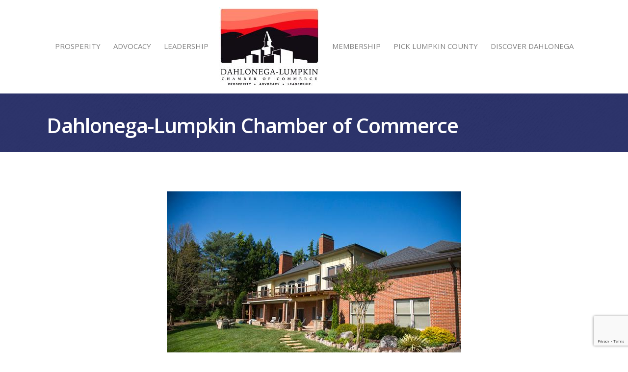

--- FILE ---
content_type: text/html; charset=utf-8
request_url: https://www.google.com/recaptcha/enterprise/anchor?ar=1&k=6LfI_T8rAAAAAMkWHrLP_GfSf3tLy9tKa839wcWa&co=aHR0cDovL21lbWJlcnMuZGxjY2hhbWJlci5vcmc6ODA.&hl=en&v=N67nZn4AqZkNcbeMu4prBgzg&size=invisible&anchor-ms=20000&execute-ms=30000&cb=1y2nu0hqg9vu
body_size: 48852
content:
<!DOCTYPE HTML><html dir="ltr" lang="en"><head><meta http-equiv="Content-Type" content="text/html; charset=UTF-8">
<meta http-equiv="X-UA-Compatible" content="IE=edge">
<title>reCAPTCHA</title>
<style type="text/css">
/* cyrillic-ext */
@font-face {
  font-family: 'Roboto';
  font-style: normal;
  font-weight: 400;
  font-stretch: 100%;
  src: url(//fonts.gstatic.com/s/roboto/v48/KFO7CnqEu92Fr1ME7kSn66aGLdTylUAMa3GUBHMdazTgWw.woff2) format('woff2');
  unicode-range: U+0460-052F, U+1C80-1C8A, U+20B4, U+2DE0-2DFF, U+A640-A69F, U+FE2E-FE2F;
}
/* cyrillic */
@font-face {
  font-family: 'Roboto';
  font-style: normal;
  font-weight: 400;
  font-stretch: 100%;
  src: url(//fonts.gstatic.com/s/roboto/v48/KFO7CnqEu92Fr1ME7kSn66aGLdTylUAMa3iUBHMdazTgWw.woff2) format('woff2');
  unicode-range: U+0301, U+0400-045F, U+0490-0491, U+04B0-04B1, U+2116;
}
/* greek-ext */
@font-face {
  font-family: 'Roboto';
  font-style: normal;
  font-weight: 400;
  font-stretch: 100%;
  src: url(//fonts.gstatic.com/s/roboto/v48/KFO7CnqEu92Fr1ME7kSn66aGLdTylUAMa3CUBHMdazTgWw.woff2) format('woff2');
  unicode-range: U+1F00-1FFF;
}
/* greek */
@font-face {
  font-family: 'Roboto';
  font-style: normal;
  font-weight: 400;
  font-stretch: 100%;
  src: url(//fonts.gstatic.com/s/roboto/v48/KFO7CnqEu92Fr1ME7kSn66aGLdTylUAMa3-UBHMdazTgWw.woff2) format('woff2');
  unicode-range: U+0370-0377, U+037A-037F, U+0384-038A, U+038C, U+038E-03A1, U+03A3-03FF;
}
/* math */
@font-face {
  font-family: 'Roboto';
  font-style: normal;
  font-weight: 400;
  font-stretch: 100%;
  src: url(//fonts.gstatic.com/s/roboto/v48/KFO7CnqEu92Fr1ME7kSn66aGLdTylUAMawCUBHMdazTgWw.woff2) format('woff2');
  unicode-range: U+0302-0303, U+0305, U+0307-0308, U+0310, U+0312, U+0315, U+031A, U+0326-0327, U+032C, U+032F-0330, U+0332-0333, U+0338, U+033A, U+0346, U+034D, U+0391-03A1, U+03A3-03A9, U+03B1-03C9, U+03D1, U+03D5-03D6, U+03F0-03F1, U+03F4-03F5, U+2016-2017, U+2034-2038, U+203C, U+2040, U+2043, U+2047, U+2050, U+2057, U+205F, U+2070-2071, U+2074-208E, U+2090-209C, U+20D0-20DC, U+20E1, U+20E5-20EF, U+2100-2112, U+2114-2115, U+2117-2121, U+2123-214F, U+2190, U+2192, U+2194-21AE, U+21B0-21E5, U+21F1-21F2, U+21F4-2211, U+2213-2214, U+2216-22FF, U+2308-230B, U+2310, U+2319, U+231C-2321, U+2336-237A, U+237C, U+2395, U+239B-23B7, U+23D0, U+23DC-23E1, U+2474-2475, U+25AF, U+25B3, U+25B7, U+25BD, U+25C1, U+25CA, U+25CC, U+25FB, U+266D-266F, U+27C0-27FF, U+2900-2AFF, U+2B0E-2B11, U+2B30-2B4C, U+2BFE, U+3030, U+FF5B, U+FF5D, U+1D400-1D7FF, U+1EE00-1EEFF;
}
/* symbols */
@font-face {
  font-family: 'Roboto';
  font-style: normal;
  font-weight: 400;
  font-stretch: 100%;
  src: url(//fonts.gstatic.com/s/roboto/v48/KFO7CnqEu92Fr1ME7kSn66aGLdTylUAMaxKUBHMdazTgWw.woff2) format('woff2');
  unicode-range: U+0001-000C, U+000E-001F, U+007F-009F, U+20DD-20E0, U+20E2-20E4, U+2150-218F, U+2190, U+2192, U+2194-2199, U+21AF, U+21E6-21F0, U+21F3, U+2218-2219, U+2299, U+22C4-22C6, U+2300-243F, U+2440-244A, U+2460-24FF, U+25A0-27BF, U+2800-28FF, U+2921-2922, U+2981, U+29BF, U+29EB, U+2B00-2BFF, U+4DC0-4DFF, U+FFF9-FFFB, U+10140-1018E, U+10190-1019C, U+101A0, U+101D0-101FD, U+102E0-102FB, U+10E60-10E7E, U+1D2C0-1D2D3, U+1D2E0-1D37F, U+1F000-1F0FF, U+1F100-1F1AD, U+1F1E6-1F1FF, U+1F30D-1F30F, U+1F315, U+1F31C, U+1F31E, U+1F320-1F32C, U+1F336, U+1F378, U+1F37D, U+1F382, U+1F393-1F39F, U+1F3A7-1F3A8, U+1F3AC-1F3AF, U+1F3C2, U+1F3C4-1F3C6, U+1F3CA-1F3CE, U+1F3D4-1F3E0, U+1F3ED, U+1F3F1-1F3F3, U+1F3F5-1F3F7, U+1F408, U+1F415, U+1F41F, U+1F426, U+1F43F, U+1F441-1F442, U+1F444, U+1F446-1F449, U+1F44C-1F44E, U+1F453, U+1F46A, U+1F47D, U+1F4A3, U+1F4B0, U+1F4B3, U+1F4B9, U+1F4BB, U+1F4BF, U+1F4C8-1F4CB, U+1F4D6, U+1F4DA, U+1F4DF, U+1F4E3-1F4E6, U+1F4EA-1F4ED, U+1F4F7, U+1F4F9-1F4FB, U+1F4FD-1F4FE, U+1F503, U+1F507-1F50B, U+1F50D, U+1F512-1F513, U+1F53E-1F54A, U+1F54F-1F5FA, U+1F610, U+1F650-1F67F, U+1F687, U+1F68D, U+1F691, U+1F694, U+1F698, U+1F6AD, U+1F6B2, U+1F6B9-1F6BA, U+1F6BC, U+1F6C6-1F6CF, U+1F6D3-1F6D7, U+1F6E0-1F6EA, U+1F6F0-1F6F3, U+1F6F7-1F6FC, U+1F700-1F7FF, U+1F800-1F80B, U+1F810-1F847, U+1F850-1F859, U+1F860-1F887, U+1F890-1F8AD, U+1F8B0-1F8BB, U+1F8C0-1F8C1, U+1F900-1F90B, U+1F93B, U+1F946, U+1F984, U+1F996, U+1F9E9, U+1FA00-1FA6F, U+1FA70-1FA7C, U+1FA80-1FA89, U+1FA8F-1FAC6, U+1FACE-1FADC, U+1FADF-1FAE9, U+1FAF0-1FAF8, U+1FB00-1FBFF;
}
/* vietnamese */
@font-face {
  font-family: 'Roboto';
  font-style: normal;
  font-weight: 400;
  font-stretch: 100%;
  src: url(//fonts.gstatic.com/s/roboto/v48/KFO7CnqEu92Fr1ME7kSn66aGLdTylUAMa3OUBHMdazTgWw.woff2) format('woff2');
  unicode-range: U+0102-0103, U+0110-0111, U+0128-0129, U+0168-0169, U+01A0-01A1, U+01AF-01B0, U+0300-0301, U+0303-0304, U+0308-0309, U+0323, U+0329, U+1EA0-1EF9, U+20AB;
}
/* latin-ext */
@font-face {
  font-family: 'Roboto';
  font-style: normal;
  font-weight: 400;
  font-stretch: 100%;
  src: url(//fonts.gstatic.com/s/roboto/v48/KFO7CnqEu92Fr1ME7kSn66aGLdTylUAMa3KUBHMdazTgWw.woff2) format('woff2');
  unicode-range: U+0100-02BA, U+02BD-02C5, U+02C7-02CC, U+02CE-02D7, U+02DD-02FF, U+0304, U+0308, U+0329, U+1D00-1DBF, U+1E00-1E9F, U+1EF2-1EFF, U+2020, U+20A0-20AB, U+20AD-20C0, U+2113, U+2C60-2C7F, U+A720-A7FF;
}
/* latin */
@font-face {
  font-family: 'Roboto';
  font-style: normal;
  font-weight: 400;
  font-stretch: 100%;
  src: url(//fonts.gstatic.com/s/roboto/v48/KFO7CnqEu92Fr1ME7kSn66aGLdTylUAMa3yUBHMdazQ.woff2) format('woff2');
  unicode-range: U+0000-00FF, U+0131, U+0152-0153, U+02BB-02BC, U+02C6, U+02DA, U+02DC, U+0304, U+0308, U+0329, U+2000-206F, U+20AC, U+2122, U+2191, U+2193, U+2212, U+2215, U+FEFF, U+FFFD;
}
/* cyrillic-ext */
@font-face {
  font-family: 'Roboto';
  font-style: normal;
  font-weight: 500;
  font-stretch: 100%;
  src: url(//fonts.gstatic.com/s/roboto/v48/KFO7CnqEu92Fr1ME7kSn66aGLdTylUAMa3GUBHMdazTgWw.woff2) format('woff2');
  unicode-range: U+0460-052F, U+1C80-1C8A, U+20B4, U+2DE0-2DFF, U+A640-A69F, U+FE2E-FE2F;
}
/* cyrillic */
@font-face {
  font-family: 'Roboto';
  font-style: normal;
  font-weight: 500;
  font-stretch: 100%;
  src: url(//fonts.gstatic.com/s/roboto/v48/KFO7CnqEu92Fr1ME7kSn66aGLdTylUAMa3iUBHMdazTgWw.woff2) format('woff2');
  unicode-range: U+0301, U+0400-045F, U+0490-0491, U+04B0-04B1, U+2116;
}
/* greek-ext */
@font-face {
  font-family: 'Roboto';
  font-style: normal;
  font-weight: 500;
  font-stretch: 100%;
  src: url(//fonts.gstatic.com/s/roboto/v48/KFO7CnqEu92Fr1ME7kSn66aGLdTylUAMa3CUBHMdazTgWw.woff2) format('woff2');
  unicode-range: U+1F00-1FFF;
}
/* greek */
@font-face {
  font-family: 'Roboto';
  font-style: normal;
  font-weight: 500;
  font-stretch: 100%;
  src: url(//fonts.gstatic.com/s/roboto/v48/KFO7CnqEu92Fr1ME7kSn66aGLdTylUAMa3-UBHMdazTgWw.woff2) format('woff2');
  unicode-range: U+0370-0377, U+037A-037F, U+0384-038A, U+038C, U+038E-03A1, U+03A3-03FF;
}
/* math */
@font-face {
  font-family: 'Roboto';
  font-style: normal;
  font-weight: 500;
  font-stretch: 100%;
  src: url(//fonts.gstatic.com/s/roboto/v48/KFO7CnqEu92Fr1ME7kSn66aGLdTylUAMawCUBHMdazTgWw.woff2) format('woff2');
  unicode-range: U+0302-0303, U+0305, U+0307-0308, U+0310, U+0312, U+0315, U+031A, U+0326-0327, U+032C, U+032F-0330, U+0332-0333, U+0338, U+033A, U+0346, U+034D, U+0391-03A1, U+03A3-03A9, U+03B1-03C9, U+03D1, U+03D5-03D6, U+03F0-03F1, U+03F4-03F5, U+2016-2017, U+2034-2038, U+203C, U+2040, U+2043, U+2047, U+2050, U+2057, U+205F, U+2070-2071, U+2074-208E, U+2090-209C, U+20D0-20DC, U+20E1, U+20E5-20EF, U+2100-2112, U+2114-2115, U+2117-2121, U+2123-214F, U+2190, U+2192, U+2194-21AE, U+21B0-21E5, U+21F1-21F2, U+21F4-2211, U+2213-2214, U+2216-22FF, U+2308-230B, U+2310, U+2319, U+231C-2321, U+2336-237A, U+237C, U+2395, U+239B-23B7, U+23D0, U+23DC-23E1, U+2474-2475, U+25AF, U+25B3, U+25B7, U+25BD, U+25C1, U+25CA, U+25CC, U+25FB, U+266D-266F, U+27C0-27FF, U+2900-2AFF, U+2B0E-2B11, U+2B30-2B4C, U+2BFE, U+3030, U+FF5B, U+FF5D, U+1D400-1D7FF, U+1EE00-1EEFF;
}
/* symbols */
@font-face {
  font-family: 'Roboto';
  font-style: normal;
  font-weight: 500;
  font-stretch: 100%;
  src: url(//fonts.gstatic.com/s/roboto/v48/KFO7CnqEu92Fr1ME7kSn66aGLdTylUAMaxKUBHMdazTgWw.woff2) format('woff2');
  unicode-range: U+0001-000C, U+000E-001F, U+007F-009F, U+20DD-20E0, U+20E2-20E4, U+2150-218F, U+2190, U+2192, U+2194-2199, U+21AF, U+21E6-21F0, U+21F3, U+2218-2219, U+2299, U+22C4-22C6, U+2300-243F, U+2440-244A, U+2460-24FF, U+25A0-27BF, U+2800-28FF, U+2921-2922, U+2981, U+29BF, U+29EB, U+2B00-2BFF, U+4DC0-4DFF, U+FFF9-FFFB, U+10140-1018E, U+10190-1019C, U+101A0, U+101D0-101FD, U+102E0-102FB, U+10E60-10E7E, U+1D2C0-1D2D3, U+1D2E0-1D37F, U+1F000-1F0FF, U+1F100-1F1AD, U+1F1E6-1F1FF, U+1F30D-1F30F, U+1F315, U+1F31C, U+1F31E, U+1F320-1F32C, U+1F336, U+1F378, U+1F37D, U+1F382, U+1F393-1F39F, U+1F3A7-1F3A8, U+1F3AC-1F3AF, U+1F3C2, U+1F3C4-1F3C6, U+1F3CA-1F3CE, U+1F3D4-1F3E0, U+1F3ED, U+1F3F1-1F3F3, U+1F3F5-1F3F7, U+1F408, U+1F415, U+1F41F, U+1F426, U+1F43F, U+1F441-1F442, U+1F444, U+1F446-1F449, U+1F44C-1F44E, U+1F453, U+1F46A, U+1F47D, U+1F4A3, U+1F4B0, U+1F4B3, U+1F4B9, U+1F4BB, U+1F4BF, U+1F4C8-1F4CB, U+1F4D6, U+1F4DA, U+1F4DF, U+1F4E3-1F4E6, U+1F4EA-1F4ED, U+1F4F7, U+1F4F9-1F4FB, U+1F4FD-1F4FE, U+1F503, U+1F507-1F50B, U+1F50D, U+1F512-1F513, U+1F53E-1F54A, U+1F54F-1F5FA, U+1F610, U+1F650-1F67F, U+1F687, U+1F68D, U+1F691, U+1F694, U+1F698, U+1F6AD, U+1F6B2, U+1F6B9-1F6BA, U+1F6BC, U+1F6C6-1F6CF, U+1F6D3-1F6D7, U+1F6E0-1F6EA, U+1F6F0-1F6F3, U+1F6F7-1F6FC, U+1F700-1F7FF, U+1F800-1F80B, U+1F810-1F847, U+1F850-1F859, U+1F860-1F887, U+1F890-1F8AD, U+1F8B0-1F8BB, U+1F8C0-1F8C1, U+1F900-1F90B, U+1F93B, U+1F946, U+1F984, U+1F996, U+1F9E9, U+1FA00-1FA6F, U+1FA70-1FA7C, U+1FA80-1FA89, U+1FA8F-1FAC6, U+1FACE-1FADC, U+1FADF-1FAE9, U+1FAF0-1FAF8, U+1FB00-1FBFF;
}
/* vietnamese */
@font-face {
  font-family: 'Roboto';
  font-style: normal;
  font-weight: 500;
  font-stretch: 100%;
  src: url(//fonts.gstatic.com/s/roboto/v48/KFO7CnqEu92Fr1ME7kSn66aGLdTylUAMa3OUBHMdazTgWw.woff2) format('woff2');
  unicode-range: U+0102-0103, U+0110-0111, U+0128-0129, U+0168-0169, U+01A0-01A1, U+01AF-01B0, U+0300-0301, U+0303-0304, U+0308-0309, U+0323, U+0329, U+1EA0-1EF9, U+20AB;
}
/* latin-ext */
@font-face {
  font-family: 'Roboto';
  font-style: normal;
  font-weight: 500;
  font-stretch: 100%;
  src: url(//fonts.gstatic.com/s/roboto/v48/KFO7CnqEu92Fr1ME7kSn66aGLdTylUAMa3KUBHMdazTgWw.woff2) format('woff2');
  unicode-range: U+0100-02BA, U+02BD-02C5, U+02C7-02CC, U+02CE-02D7, U+02DD-02FF, U+0304, U+0308, U+0329, U+1D00-1DBF, U+1E00-1E9F, U+1EF2-1EFF, U+2020, U+20A0-20AB, U+20AD-20C0, U+2113, U+2C60-2C7F, U+A720-A7FF;
}
/* latin */
@font-face {
  font-family: 'Roboto';
  font-style: normal;
  font-weight: 500;
  font-stretch: 100%;
  src: url(//fonts.gstatic.com/s/roboto/v48/KFO7CnqEu92Fr1ME7kSn66aGLdTylUAMa3yUBHMdazQ.woff2) format('woff2');
  unicode-range: U+0000-00FF, U+0131, U+0152-0153, U+02BB-02BC, U+02C6, U+02DA, U+02DC, U+0304, U+0308, U+0329, U+2000-206F, U+20AC, U+2122, U+2191, U+2193, U+2212, U+2215, U+FEFF, U+FFFD;
}
/* cyrillic-ext */
@font-face {
  font-family: 'Roboto';
  font-style: normal;
  font-weight: 900;
  font-stretch: 100%;
  src: url(//fonts.gstatic.com/s/roboto/v48/KFO7CnqEu92Fr1ME7kSn66aGLdTylUAMa3GUBHMdazTgWw.woff2) format('woff2');
  unicode-range: U+0460-052F, U+1C80-1C8A, U+20B4, U+2DE0-2DFF, U+A640-A69F, U+FE2E-FE2F;
}
/* cyrillic */
@font-face {
  font-family: 'Roboto';
  font-style: normal;
  font-weight: 900;
  font-stretch: 100%;
  src: url(//fonts.gstatic.com/s/roboto/v48/KFO7CnqEu92Fr1ME7kSn66aGLdTylUAMa3iUBHMdazTgWw.woff2) format('woff2');
  unicode-range: U+0301, U+0400-045F, U+0490-0491, U+04B0-04B1, U+2116;
}
/* greek-ext */
@font-face {
  font-family: 'Roboto';
  font-style: normal;
  font-weight: 900;
  font-stretch: 100%;
  src: url(//fonts.gstatic.com/s/roboto/v48/KFO7CnqEu92Fr1ME7kSn66aGLdTylUAMa3CUBHMdazTgWw.woff2) format('woff2');
  unicode-range: U+1F00-1FFF;
}
/* greek */
@font-face {
  font-family: 'Roboto';
  font-style: normal;
  font-weight: 900;
  font-stretch: 100%;
  src: url(//fonts.gstatic.com/s/roboto/v48/KFO7CnqEu92Fr1ME7kSn66aGLdTylUAMa3-UBHMdazTgWw.woff2) format('woff2');
  unicode-range: U+0370-0377, U+037A-037F, U+0384-038A, U+038C, U+038E-03A1, U+03A3-03FF;
}
/* math */
@font-face {
  font-family: 'Roboto';
  font-style: normal;
  font-weight: 900;
  font-stretch: 100%;
  src: url(//fonts.gstatic.com/s/roboto/v48/KFO7CnqEu92Fr1ME7kSn66aGLdTylUAMawCUBHMdazTgWw.woff2) format('woff2');
  unicode-range: U+0302-0303, U+0305, U+0307-0308, U+0310, U+0312, U+0315, U+031A, U+0326-0327, U+032C, U+032F-0330, U+0332-0333, U+0338, U+033A, U+0346, U+034D, U+0391-03A1, U+03A3-03A9, U+03B1-03C9, U+03D1, U+03D5-03D6, U+03F0-03F1, U+03F4-03F5, U+2016-2017, U+2034-2038, U+203C, U+2040, U+2043, U+2047, U+2050, U+2057, U+205F, U+2070-2071, U+2074-208E, U+2090-209C, U+20D0-20DC, U+20E1, U+20E5-20EF, U+2100-2112, U+2114-2115, U+2117-2121, U+2123-214F, U+2190, U+2192, U+2194-21AE, U+21B0-21E5, U+21F1-21F2, U+21F4-2211, U+2213-2214, U+2216-22FF, U+2308-230B, U+2310, U+2319, U+231C-2321, U+2336-237A, U+237C, U+2395, U+239B-23B7, U+23D0, U+23DC-23E1, U+2474-2475, U+25AF, U+25B3, U+25B7, U+25BD, U+25C1, U+25CA, U+25CC, U+25FB, U+266D-266F, U+27C0-27FF, U+2900-2AFF, U+2B0E-2B11, U+2B30-2B4C, U+2BFE, U+3030, U+FF5B, U+FF5D, U+1D400-1D7FF, U+1EE00-1EEFF;
}
/* symbols */
@font-face {
  font-family: 'Roboto';
  font-style: normal;
  font-weight: 900;
  font-stretch: 100%;
  src: url(//fonts.gstatic.com/s/roboto/v48/KFO7CnqEu92Fr1ME7kSn66aGLdTylUAMaxKUBHMdazTgWw.woff2) format('woff2');
  unicode-range: U+0001-000C, U+000E-001F, U+007F-009F, U+20DD-20E0, U+20E2-20E4, U+2150-218F, U+2190, U+2192, U+2194-2199, U+21AF, U+21E6-21F0, U+21F3, U+2218-2219, U+2299, U+22C4-22C6, U+2300-243F, U+2440-244A, U+2460-24FF, U+25A0-27BF, U+2800-28FF, U+2921-2922, U+2981, U+29BF, U+29EB, U+2B00-2BFF, U+4DC0-4DFF, U+FFF9-FFFB, U+10140-1018E, U+10190-1019C, U+101A0, U+101D0-101FD, U+102E0-102FB, U+10E60-10E7E, U+1D2C0-1D2D3, U+1D2E0-1D37F, U+1F000-1F0FF, U+1F100-1F1AD, U+1F1E6-1F1FF, U+1F30D-1F30F, U+1F315, U+1F31C, U+1F31E, U+1F320-1F32C, U+1F336, U+1F378, U+1F37D, U+1F382, U+1F393-1F39F, U+1F3A7-1F3A8, U+1F3AC-1F3AF, U+1F3C2, U+1F3C4-1F3C6, U+1F3CA-1F3CE, U+1F3D4-1F3E0, U+1F3ED, U+1F3F1-1F3F3, U+1F3F5-1F3F7, U+1F408, U+1F415, U+1F41F, U+1F426, U+1F43F, U+1F441-1F442, U+1F444, U+1F446-1F449, U+1F44C-1F44E, U+1F453, U+1F46A, U+1F47D, U+1F4A3, U+1F4B0, U+1F4B3, U+1F4B9, U+1F4BB, U+1F4BF, U+1F4C8-1F4CB, U+1F4D6, U+1F4DA, U+1F4DF, U+1F4E3-1F4E6, U+1F4EA-1F4ED, U+1F4F7, U+1F4F9-1F4FB, U+1F4FD-1F4FE, U+1F503, U+1F507-1F50B, U+1F50D, U+1F512-1F513, U+1F53E-1F54A, U+1F54F-1F5FA, U+1F610, U+1F650-1F67F, U+1F687, U+1F68D, U+1F691, U+1F694, U+1F698, U+1F6AD, U+1F6B2, U+1F6B9-1F6BA, U+1F6BC, U+1F6C6-1F6CF, U+1F6D3-1F6D7, U+1F6E0-1F6EA, U+1F6F0-1F6F3, U+1F6F7-1F6FC, U+1F700-1F7FF, U+1F800-1F80B, U+1F810-1F847, U+1F850-1F859, U+1F860-1F887, U+1F890-1F8AD, U+1F8B0-1F8BB, U+1F8C0-1F8C1, U+1F900-1F90B, U+1F93B, U+1F946, U+1F984, U+1F996, U+1F9E9, U+1FA00-1FA6F, U+1FA70-1FA7C, U+1FA80-1FA89, U+1FA8F-1FAC6, U+1FACE-1FADC, U+1FADF-1FAE9, U+1FAF0-1FAF8, U+1FB00-1FBFF;
}
/* vietnamese */
@font-face {
  font-family: 'Roboto';
  font-style: normal;
  font-weight: 900;
  font-stretch: 100%;
  src: url(//fonts.gstatic.com/s/roboto/v48/KFO7CnqEu92Fr1ME7kSn66aGLdTylUAMa3OUBHMdazTgWw.woff2) format('woff2');
  unicode-range: U+0102-0103, U+0110-0111, U+0128-0129, U+0168-0169, U+01A0-01A1, U+01AF-01B0, U+0300-0301, U+0303-0304, U+0308-0309, U+0323, U+0329, U+1EA0-1EF9, U+20AB;
}
/* latin-ext */
@font-face {
  font-family: 'Roboto';
  font-style: normal;
  font-weight: 900;
  font-stretch: 100%;
  src: url(//fonts.gstatic.com/s/roboto/v48/KFO7CnqEu92Fr1ME7kSn66aGLdTylUAMa3KUBHMdazTgWw.woff2) format('woff2');
  unicode-range: U+0100-02BA, U+02BD-02C5, U+02C7-02CC, U+02CE-02D7, U+02DD-02FF, U+0304, U+0308, U+0329, U+1D00-1DBF, U+1E00-1E9F, U+1EF2-1EFF, U+2020, U+20A0-20AB, U+20AD-20C0, U+2113, U+2C60-2C7F, U+A720-A7FF;
}
/* latin */
@font-face {
  font-family: 'Roboto';
  font-style: normal;
  font-weight: 900;
  font-stretch: 100%;
  src: url(//fonts.gstatic.com/s/roboto/v48/KFO7CnqEu92Fr1ME7kSn66aGLdTylUAMa3yUBHMdazQ.woff2) format('woff2');
  unicode-range: U+0000-00FF, U+0131, U+0152-0153, U+02BB-02BC, U+02C6, U+02DA, U+02DC, U+0304, U+0308, U+0329, U+2000-206F, U+20AC, U+2122, U+2191, U+2193, U+2212, U+2215, U+FEFF, U+FFFD;
}

</style>
<link rel="stylesheet" type="text/css" href="https://www.gstatic.com/recaptcha/releases/N67nZn4AqZkNcbeMu4prBgzg/styles__ltr.css">
<script nonce="y8gBv0oestIRwc-Mb3Qj5w" type="text/javascript">window['__recaptcha_api'] = 'https://www.google.com/recaptcha/enterprise/';</script>
<script type="text/javascript" src="https://www.gstatic.com/recaptcha/releases/N67nZn4AqZkNcbeMu4prBgzg/recaptcha__en.js" nonce="y8gBv0oestIRwc-Mb3Qj5w">
      
    </script></head>
<body><div id="rc-anchor-alert" class="rc-anchor-alert"></div>
<input type="hidden" id="recaptcha-token" value="[base64]">
<script type="text/javascript" nonce="y8gBv0oestIRwc-Mb3Qj5w">
      recaptcha.anchor.Main.init("[\x22ainput\x22,[\x22bgdata\x22,\x22\x22,\[base64]/[base64]/MjU1Ong/[base64]/[base64]/[base64]/[base64]/[base64]/[base64]/[base64]/[base64]/[base64]/[base64]/[base64]/[base64]/[base64]/[base64]/[base64]\\u003d\x22,\[base64]\\u003d\\u003d\x22,\x22aQUDw4nCsFjChGo0CGLDqUfCj8KVw4DDpMOyw4LCv0RrwpvDhHnDhcO4w5DDg0FZw7tlPMOIw4bCtUc0wpHDmcKEw4R9wr7DoGjDuGnDjHHClMOhwpHDuirDs8KKYcOeSg/DsMOqYcKNCG9sUsKmccOEw77DiMK5f8KSwrPDgcKqZcOAw6lxw7bDj8Kcw6VcCW7ChsOow5VQfcOCY3jDvMOTEgjCiR01ecOKGHrDuS88GcO0LsOcc8KjYlciUR0iw7nDnX8SwpUdHcONw5XCncORw6Vew7xYwofCp8ONGsODw5xlYCjDv8O/HcOiwoscw6oaw5bDosOnwocLwprDmcK3w71hw7rDp8Kvwp7CtMKXw6tTFE7DisOKDMO7wqTDjFFRwrLDg3JEw64Pw64kMsK6w6ckw6x+w5bCug5NwrLCmcOBZETCggkCOy8Uw75iJsK8UykZw51Mw4PDksO9J8KsesOhaS/DncKqaRTCt8KuLksCB8O0w7fDpzrDg0kTJ8KBTG3Ci8K+dD8IbMORw7zDosOWCV95worDvyPDgcKVwpTCtcOkw5wEwrjCphYpw45NwohQw7kjeiPCv8KFwqkDwoVnF2Q2w64UDMOZw7/DnQNYJ8ODXMK7KMK2w63DrcOpCcKAPMKzw4bCqAnDrFHCsC/[base64]/wo5JV8Kkw4bDksO4w7gyJsOow6XDksOQwogjDzXCj8K1VcKVSjHDny8MwoPDqzHCtyJCwpzCscKIFsKBJBnCmcKjwrMcMsOFw4zDsTAqwpAKI8OHRsOrw6DDlcOQJsKawp5RIMObNMONA3J8wqzDoxXDoh/DmivCi0zCtj5tcWoeUkJ1wrrDrMOYwoljWsKacMKVw7bDp0jCocKHwosRAcKxT2tjw4kpw4YYO8OXfHQVw4UXOcKMYcO4VC3CrEVefcOHFkzCrR9VIcObRMOJw41gPMOEXMOEfsOJw7s7eB8TSGrCnELCoAPCh0tdO2vCtsKHwp/DhcO0Bg7CtCTCm8O1w4nDqW7DjsONw7liUznCtG93OAHCocKhT2RPw6LCscK6fGdWY8KXUVfDncKAanTDt8K6w4FDAEx1M8O0GsK9HCdZagnCgWfCmgwow67DpsK0wodYfhHCg3hyNMKqw7nCrD3CjVPCrMK/XMKUw6kBAMKhE2NVw5F4C8OFAitrwoXDiVwGL01ww4nDjHRxwpwxw6s0a18JUMKuw5pGw7VaZcKbw64pZ8K4KsKFGjzDssOSOgVnw6bCgMKyLiEcLRnDn8OBw59JJWszw74BwqjDmcKXc8Obw7hxw73Dv2/Dv8Kfw43DjMOXYsOrZsOjw5zDhsKrYsKqasKOwrnDjgjCulHConpjJR/CtsO0wp/[base64]/UsO5w67CnVYdw4fDgMOnwqBiWcKLP8OVw6onwqPCgiXCgMKqwpnCp8O0wpI/[base64]/wrPCtVFmF8Kcw7/[base64]/w7PCmsKnHSLDgifDiGrDkTV1aQc4wrfDr2nClMOCw67Cr8OHwoVNFMKxwplIEQZfwpRRw7hLwrjDlXQywpDDkTkvG8OfwrbCgsKGc3DCrcO+MsOmX8K/OjUDYinChsK0T8KewqJ3w73DkCEXwqYVw73CpcKaR0VuawkowpbDnyXDoE/CnlvDvsOaNcO/[base64]/[base64]/CjcO/w4NEbMKpalh2eBkpUcOZMMKcNMOfSDzDtjPDiMK4wr52TzjClMOdw53DtGVXCMO6w6RLw5ZFwq5CwqnCiSY7HAfCjUHDscOuHMOewotpw5fDrcOwwpjCjMOKKFw3dGHClgUlwo/[base64]/DrMK9woY6wqV7wpE3w4/CvsKbwr/Di0jCmlJBw5p0QMOrY2vCucOBK8OoEyTDqSs2w4/CmUbCh8Odw7rDvXgeA1XDosKyw6gwLsKNw5Qcwp/[base64]/DqVDCucOKwrzDoQbCpCcnw6MJKFfDlMKhw6nCoMOIbVHCnibDjMK3w6DDgH9zBsK1wrRQw7jDvTPDqMKXwoUqwrUWU2bCviMAbGDDgsOZF8KnP8KQwpjCsjtyeMOqw5kyw6jCu3YifcO/w643wozDhMKnwq9dwoYQPg1Pw6Y0GSTCisKLwpA4w4LDojgGwroOQz5SVVfCoGJ4wrvDvsKwScKHIcK6Yi/CjMKAw4PDv8KJw59EwqBlMTHCuTjCkBB/wo7Dk0AnME/[base64]/Dmidgc8OeCMODw48cw6XDl8ORKnVgS8KidcOPbcODw6I6wpzDuMOuEcKND8ODwo9fADt2w6ghwrhuJgAKBHPCkcKqc2jDusOgwpbClTjDq8K4woXDmDw7eE0hw6jDmcOPEzoow6deb34uH0XDiSI5w5DCtMOKPR8/VUJSw7jCmQzDmxfCicKtwo7DnBBzw70qw7ZKL8Kpw6TDp2YjwpEwBmlIw7YEC8OJCD/DqV05w5tbw5LCl095ERIHwp8CPcKNGVRmBsKvd8KLKXNww6vDkcKzwrdWf1jCoxnCqEDDklREMzvChhjCtcKVAcOuwq8NShU3w6IEOA7CrBp5cwM3PgNBHxkywptLw5Iuw7YlBcKkJMOSdGPChB1NFQzCkcOuw4/DscOXwrdcXMOnGGTCk2PDhlB/wq96c8O0WAFWw5Y/w4DDlsOgwoQJVUsXw44uYn/DlsK4RjA5Ons9ZnBPcSNPwqF8wqLCvCgQwpM/wppAw7BdwqdKwp4iw75tw7XDlibCoyRJw7LDv2NFOx4DfiQ9wpU/B0kNTW7CgsONw5HDlGXDgHrDohvCoUIbL1RaYMOTwrHDlBtGTMOew5NtwqbDusONw5odwqZkKMKPd8KaYXTCqcKyw7ErL8Kow5g5wrnCrnXDv8OEfxfCsFIvbRPCq8OdYsKxw6IWw5jDlMO+w6rCmcKvFsKdwp9Mwq/DoDfCrMKUwoLDlsKbwqpuwqNZYVZBwqh1dsOoE8Kgw78ww5HCnMKOw6M1IS7CgsORw5DCrQPDt8O7Q8OWw7vDvcOGw4vDgcO0w6/DgTcCFEY7JMOAYTPDhnDCnkA5Bl0/WsOXw6DDj8K1V8Ouw6k9K8KrFsK/wpwewoheYsK8wpoVw5vDswdxcSZHwqfDrFXCo8KiBnfCo8K3w6E3wpnDtl/[base64]/DjsKSwr7Dp8KnFsOqO8OhL8ORcMKuNMKsw7/CpMOpbMOJf0Frw4TCgMKeGcKod8OwRyTDtRbCscO7wp/ClcOjI3Fqw6/DsMKDwp54w47Cj8OFwovDj8K6E2nDjA/ChHLDunrCg8KGNnLDvEQHVMOWw4YEK8OiRMO8wosxw43DlH3DuRg4w4nCgsOaw5A6U8K+OxI8LsOCBHLDoDvDjMOyVyAcUMKpQyUiw7xXfkXDnkxAKC3DosOKw6gLFlLCp3vDmkrDuCJkw4tNw6TCh8KxwoPCisOyw5/DkUXDnMKrA1fDusOSeMKdw5R4GcKINcO0w5cMwrc+FhjDiCjDq1A/[base64]/Oytjw5zCmTo2QzwBwoDDkMKdeGzDlcKVw5zCiMOEw6tDWFBBwrzDv8KMw49TfMKFw4LCtMOHL8Klw7HDosOlwrXCtBYAMMK7wrBnw5RoYMKNwonCkcKpIQzClMKUdwHCgcOwMizCjsOjw7fCgkvCp0bCiMKWw5t3wr/CnMOsCmjDkSjDrVHDg8O3wpPDpRTDojIDw6AhEcOOdMOUw53DljnDizXDpTPDtBB2B1ouwpoZwoDDhDEwX8OyIMOaw4tUJzUUwqsidnrDoHXDh8OKw7jDqcK/wrYHwotZw7xpXMO/w7QRwpbDusKvw7Ylw5PDpsKpYsOKLMO7LsK0JDEqwrICw4sjPcOew5kAdy3DucKQOcK+aTDChcOKwo/DtiPCm8KOw5Qrw4gkwoIgw7TChwsCfcKFaUkhGMOlw5spFAANw4DCji/ClmZtwqPChmHDi37CgEVgw7oewoLDs2BVL3jDsW7CncKvw75gw6JIB8Kfw6LDolDDpsO4wqpfw4jDrcOlwrTCniHDqcKsw78AFcOXYjHCpsOkw4d/[base64]/CoMOJw4VpF1U9d8OxWQxJMUMlwrvCscKqfVRnUyB0IcK7wopvw6d4w5M7wqcjwrPCkkAsLsOUw6QHQ8OewqnDnF0PwpnCk33Dq8KCdmTCl8OqVjAow6Bpw7Yiw4pGe8K0fsOjPn7CrsOjTsOOXzcrAsOqwq4vwptwGcOZTCYZwpjCqWwIHcOsJAjDkgjDr8Oew7/DiE8eR8KXMcO+IAXClsKRFhzCssKYDUzCh8OOGm/DhsOfPD/[base64]/wrAaw6AZWsOswpDDksKGCcKgw45Tw7V5woIASVVfKgzCi1vDqUbDssOgDcKhGBhbw5lBDcOARyJww7nDkMK6Q2PCqMKLR0ZFUsKFdMOZKG/DiW0Nw6RwMXzDkRsOGTTCv8K3EcKEw6fDnE0Lw6YDw5tPwobDpyYewqXDscO6wqNOwqfDtMK4w5MdVMOOwqjDnzs/[base64]/[base64]/[base64]/DmMK9w4jCtMKJU8OHwqTCkcKawqZ9PMOrXHMpw6jCi8Omw6zClU9SGCEEH8K3IXPCjsKJYSLDk8KzwrPDo8K/[base64]/DgBNQEMKIwrUrcQvDjDYjw71SIUxkw7rCjlFJw7TDssOuasKHwpjCrhLDpEAPw5bDpTJSXGVbH3vDmiUgIsO6RS/Dl8OWwrJQUg9twrgtwqcyIgrCrcK7fHVPG0k8wpTCk8KpC3fCt1PDsjgDdMOkC8Kowr9pwojCosOxw6HCgMOjwpw+MMKkwpdyacKww6PClR/CusO+wpvDgXVMw6rDnlXCnSLDnsOZJHnCsWNEw5zDm1cewpjDlsKXw7TDoC/[base64]/wqQvWCzCjMOhwoYsJ8KRw5HDoVDCvcOWwrTDgRVrScKHw5INJcKFw5PDrEQoSw3Dm0hjw6LDtMK1wo8HSmnDiRR4w4XDoGolLh3Ds3tBEMOcwr89UsOoQ3ouw7fCksKDwqDDi8Oqw6LCvmnDrcOvw6vCilzDucKiw4/CkMKIwrJDPBfCnMKsw7zDisOYAgI0G3XDgsONw49HbsOrZ8O4w7lIesKlw6xiwp3CvcOqw5LDj8K5wpTCjWbDhSjCqFDDisOVUMKVMcOJdMO2wo/DjsOHNybChUJswp8/wp4Dw7jCv8OEwronwoDClCg9KyF6wo0fw7PCrwPCoAUgwojCkBsvG1DDuigEwpTCjW3DgMOzbzx5EcO+wrLCtMKfw79dFcKHw5XCkznCmQ/Dvhobw45uLX45w4V3wow0w5whNsK3dCLDicOdB1LDsGLDq1jDvsKfFy1owqfChMKSczTDmcKyY8KzwqZGTcOdwr4sWkcgaks8w5LCicK0IMO6w4rCjMKgIsOiw4pucMOCJGLDvmfDoG7Dn8KJwrTCp1c/woNeSsKFNcK6S8K9AsOrADPDkcOmw5NkIxHDrQ9hw7PCjghEw7ZcVlhNw7Fxw4hGw6vCu8KvY8KsCTcKw7U9N8KqwpvCu8Oma3vDqEYvw78gw5HDssKcLm7DgMK/aBzDr8O1wozCqsOjwqPCq8K9UcKXMF3DgsOOUsOiwq4QfjPDr8O1wpsccMKUwq3DuxgXG8OResKnwqbDtsKVDn/CiMK1EsKEw7zDkQjCrgrDv8ONGFo6wrrDkMO3QyFRw6dDwq9jMsO5wrRuEMOWwpPDsR/DlwgFM8Kvw43CiA1iw4/CoR1lw6EPw4wuw7UFBkHDlxfCvQDDnMOFQ8OQDcKbw7/[base64]/CsMOQEXEFIsKxPsOMw5/CmmfCoMK7w4rCvcOAOsOewrHDmcK2DnfClcK6F8OvwooCCxgqFsOMw5RdJsOowpbCoi7DlsKjXiHDvEnDisOPJMKHw77DocKMw4s/w4gLw7Vww58PwrjDqFdUw5TDg8ObaUVew4guwrNQw4wrw5ZTKsO5wqPCkSEHE8KyI8Obw5fCk8KVPwbCglDCgsOmHsKqUGPCkMK9wrvDj8OYeVjDtGwYwqA9w6/CklhPwqghGCPDv8KSX8KJwpjCtmdww70wDQLCpBDCpTVcNMOfFz7DmWTDjFXCj8O8eMO9TxvDp8OgAnlVWsK6axHCm8KGVMOiN8OjwqheNjvDlsKfLsO0FcOrwqLDsMKkwqDDmFXChkI3NMOAY0PDnMO/[base64]/wqQAwqXCrMO6wq7DmsKAwrFsw4TCrcKLDBHCtT7CrHtAPcOLTMOEN2pDIyvDugIyw6kPw7HDhGYSw5Iow7NGWQjDmsKnw5jDvMOKHMK/CMO6QwLDtljCuxTCkMKpGyfCv8KyDGwBwrXCmTfCsMKFwrDCnwLCnH1+wokFVsOUTVg/wp4fYyfCgsKSw4Biw40SYy7DtGtlwq0twoTDhG/DvsOsw7oMKBTDoT/[base64]/DtUfDlcK8w57CrCrDuFPDmMKsw71YLcOrGMKcw45vHlDCtQ0KV8Ozw6R2wpfClEjDu3/CvMOXwrfDiWLCkcKJw7rCs8K3cXBvG8Kjwo3DqMOaDmrChW/Cl8OTAVjCkMK/VcK7wrrDr3/[base64]/wrzDon3CiMKvODNPIsOgL8K+XAJSZsOuCjjClcOhIiEcw4MnU0w8wqPCrMOLw6bDisOpRT1vw6QJwroXwoXDmTEDwrUswp/DtcO+asKow7rCinXCg8K3MEA4ZsKCwozCtGY1OhLDhlDCri1ywo/DssKnSCrCrTAcBMOaworDknHCgMOEwpFIw7hDdko0eVtRw5PCscKGwrxdLk/DrwfDiMO1w4bDijHDnMKtLS7Do8KcF8K6e8KcwozCpwDCv8K0w43ClyvDmcONw6XDt8OGw6hjw6g0eMOZES7CncK1wrzClybCnMOxw7/DoQlFY8ORw5zDuVTCjG7CusOvUBbDiEfClsO5eyvCqwQwRMOFwoTDriIKX1fChcKxw7wocFYPwoTDiTzDg0JxUlhpw4jDtzo8W0N6MRPCjgBzw5rDvnzCvy3DpcKSwq3DrEwmwotgbcOdw47DkMOywqvDqUUtw5Vnw4vDmMK+DmkJwqzDmsOpwp/CuwTCicOjDT9SwphjaCEbwprDgjw6w4oHw5ZAeMOmb1YTw6dRN8O4wq0PBMKGwrXDl8Ojw5Mzw7DCjcODRMKhw5jDlcKcJcOAZsKDw5kwwr/DrScPN2/CjghJQUfDjcKHwqnCh8ObwpbCoMKewpzCn3I9w4nDq8OZwqbDkgFRcMKFWm1VbjPCmW/Dom3DtMKgXcONZABPP8OBw4BKbsKMLcK2wrMRH8KOwqHDq8Kiwq0/RHQBf3M5wozDvSoAAcKkYlbCjcOsRFjDsQPCscOCw4N8w5bDocOkwrECWcKIw4VawpPCnD/CssKGwpERN8KYPxzClsKWUgdmw7oWR23ClcOIwq3CisKLwrE7dcKiYCsAw480wpkuw7XDt2Q5E8O/w7fDusO8w77ChMKWwo/DswISwqfClMOcw7RjOMKwwot9wozDt3rCmsKfw5XCgVEKw5x1wo/ChwjCtcKCwqZFecO8wrXDncOgcTHCih9ew6nCn25ARsO9wpoEX1jDisKCaFHCt8O2dcKhFMOJLMOqJmzCqcOuwoPCkMOpw7nCpC5hw7BNw7t0wrIjZMKVwr8fBGTDkMOYaj3Cox4kFCc/QjnDjcKIw53CsMO5wpfCrxDDsQVlIxPCg2IxPcK+w5/DnsOhwqrDosO+JcO2XiTDscKZw4waw5hFU8OkasOGX8KHwpxLGxRNa8KcBMOTwqXCnEkSJ3DCpsOQOwJ3fMKFYMKfIA1IMsKiwqB5w5FkKEjCoG0fwpnDgRR1IWxtw5LCicK9w5dRGVvDp8O7wrNgaCB/w54iw6VaJMKXVgzCnsOuwovCjTQYCcOQwrYtwo4FWMK8L8OEwq9DEWA8P8K2w4PCvnHCtCQBwqFsw5HCqMKaw75BRWnCtDZpwpM4w6rDq8KcURsqw6zClDA/[base64]/CmMOswp43w77CnwfDuMOVw5jCqcK+DXgZwq9Ew7EAHsK+WMKww5XCp8OtwqbCu8Ozw6cFVU3CtGJ5IW9bw6EkJsKcw4hGwq5Twp7DscKqdcOkCTLChFnDuULCocKqPmk4w6vCgMOyfUfDuGg+wrXCh8Kkw7zDo24Rwr4hA2/CvcK4wp5Twr4swqk6wq7CsBTDoMOJJR/DkHArKhvDocOOw53Ct8K1aU15w7LDvMORwrhIwos7w6lcfhPDoVbDvsKgw6nDlMKSw5QQw67Cu2vCrxYBw5XCocKNE2M4w5A4w4rCmWMRdsOKDsK7X8OmE8OLwpnDgiPDscODwqzCrkw8GMO8PcKgCDDCiVgqOMKIWsKDw6LCkV8IRDTDnsKywq/[base64]/w4jClBYCw5rCmMOiwq3CqUvDnnDCpmfCixJHw5/DhBcKasKXBDXCkcOQX8K3w7XDj2lLQ8KKZXPCm13DoDQow5wzw7nCrynChWDCrlPDnVVZbcO7McKzIMOsUGPDjMOzwrxAw5bDiMO4wqjCv8Oxw4rCo8Oqwq/DjsOQw4gIdFd7UnvDusKREn5Awo0mw4Idwp3CnE/Cg8OjP3vCpA3Cgw7Cl25+NCjDlwwNaTEFw4Qiw5A6cXbDssK3w5PDvMOGSjNLw49HI8KDw5kdwoJnU8K7woTCgxMmwp5KwqTDuQ5Dw5Z1wq/DgTvDil/CvMOOwrvChcKROcKqwozDrU95wq4YwoU6wrYWZsOLw5xBC0h5VwbDlUTClsOaw6TCtznDgMKJAzHDtMKkwoDCg8OIw53CtsKowq4+woopwrdUaQhTw58XwpUPwqPDoCjCr2QTPih0w4TDiTNow5vDq8O8w5fCpRw9L8K/w6oPw6jCksOGZsOBFzHCkT3CmW3CtDl3w61Dwr/Dhx9xeMKtWcKZesKXw45OP3oSIkDDhsORG3o2wpjCnVjCiyDCkcOPWMK3w7Iqwp9+wosgw5jClCPCgwFVZRlsaXrCkQ/Dhy7Dun1IAsOQwrRfw7rDi1HCh8KYw6bDj8KORRfCucKtwrF7wrPCl8KfwqANL8KVW8OUwqPCvsOzw4hkw5QCFsKywqLCgcO/BcKbw7c4McKwwo0tYjvDqinDpsOIcsOXNcO7wprDrzQ0d8OzV8OCwoNhw69Vw69sw7BjL8OPf2/[base64]/DlMKsw6wVCsKowqkvXcKWw6NMCcOCMcOccMOsXsK8wqbCnw3DpcKOUlFxecKQwph/wq/[base64]/SMKBaMK9woxTwo7CscOyw5bDhU7Ds8O+Yyk4cMKtwo/[base64]/[base64]/DmUJVFk/[base64]/CkH1hfcOsaMKhCEoSw7Uxwo3DhMOuOMOLwrwQw5olWMKcw50hYSdhMMKoBMK4w4vDqcOHBsOYamHDv2hRCSUqcDhywqjCicKnTMKKFcOQwoXDshzCiFnCqCxdwrpXw4jDrUUDHw0/csO6V0Y8w6rCiQDClMOywr8JwrHCncKkwpLChcOJwq19wp7CjHQPw4HCn8O5wrPDo8Osw4PCqCNNwpotw4zDhsOUw4zDsknCt8KDw75UF39BGAjCtXdrQk7DvjvDtVdOU8KewoXDhEDCt0FsDsKUw7JdLsK4RB/CvcKEwr8uEsOgJivCqMO1wrrDm8OrwozClFPCu10AFS8Cw5DDjsOJPsK5bEh4DcOqw619w5/CqMOwwq7DqMKGw53DicKSPV/CqnA6wppnw7HDmMKAZzvCoRJCwrcKw6XDrsOBw4jCpXw/woXCrRIhw7FoWAfDhcK1w5DDksOMMD0UTi5dw7XCmsOMGQHDjTd5wrXCrmISw7LDhMOjSxXCojPCsVXCuAzCqcK7acK+wrIhP8KFSsKowoJNHMO/wrtOA8O5w7RXalXDicKIfsKiw7Vawq0cTMK2woPCvMO7wpfDksKnUkBvJQFLwrY+b3vCg3JEwpvClU05Vl7CmMK+FyR6Y1HDtsKZw5Mpw73DsVHDq3bDhjfCt8OSdkIXH30fGFsraMKhw7NlLVIjVMOHacOVG8Ojw5IzRn41TjRVwq/Cu8OYVH0zBS7DosKUw6J4w5XDghcow4sHQR8ffcKlwqwoCMKPH01OwrrDpcK/wp8KwqYpw4MsDsOCw4nDhMOpI8OdTFtmwpvCtMO9wozDtmfDrCDDl8OdScOoNC5Yw7LCpcKDwqshL2V6wp7DrV3Du8OiccO8woJwF0/DjzzDpj99wq58XwpLw6cOw7rCucKBNVLCn2LCssOfYhHCqCHDg8OBw65Jw5DDq8KxG2nDqksSaQ/Dg8OcwpTDgcO+wpxbacOEZMKqwoF+GBcOYsOVwr4Hw4VdMUwnQBoGeMO1w6lDIAQqVl7CnsOKGsOywqPDtEvDjcKFZh/DriPCkl0EdsKrw65Qw4TDusOIw5tuw4R6w4ILOEQULHwCElLCo8K7ZsOObi09CcOfwqMjWcOewol6b8OUADhRwohIE8O3wrjCp8OyHBZ6wpVVwrfCggnCicO0w4JmNCHCuMK5w7XCiiNze8Kcwq7DjBPDvcKDw5UEw51SI3PCi8K6w4/Dp0jCm8KaZcOUEgpGwrfCqycvQyUcwr1Jw5PCisOSwrbDosOiwoDDtWHCgMOvw5YBw4RKw6tgAMKmw4XCs1/CtyHCuxtlKcK+McKMBiggwoY5d8OGwqwDwp5baMK0w6gww4NCcMOOw6N5AMOdVcOew48Uwr4UFMOawpRKdRJsWX9cw5QRfAnDuHBhwrzDqmfDksOBTgPDqcKiwrbDssOSwok9wqB+fhQQFHBPAMOmw6UIG1cOw6VXUMKpwp7DnsOycx/Dg8K6w6taARHCtwIdwrZiwqFbMsKFwqrCmT0NT8Oiw4YywrPDnxbDjMOqMcKgQMKKD27CokHCqsOowq/[base64]/CtsOuwp8aw4kVLMOtw4gFS10UEMO+V0/Dqj7CmsK1wpRGwogyw6rCnFfCuCUhU04XG8Ohw63Cg8OawqJEHE4Lw44eEAzDnEcUdGA7w4JCw5IDE8KmJ8KCcUjCsMK0RcOYHcO3Tm/DnXVNNgETwpFtwrc5HV4kNXNGw6bCqMO5JcOIw63DjsOJWMKRwpjCr2sPWMKqwpcKwotWNWrDi0/DlMKSwozCgMOxwpLCplcPw7XDh3lfw54TZDx2aMKhVcKKGsOnw5jCgcOvwoPDksKAEUxvwq9HOcKywqDCtSdjS8KdWMO9W8OVwpXCj8Osw7zDsHgtcMKzLMO4XWQOw7rCqsOoKcO7YMKaS1Axw5LCmS8vHig/w6jCmRbDoMK1w47DgUDCo8OCPh3DusKIFMKhwo3CmlVtbcKIAcO4SMKVOsOlw4jCnnLCnsKgW2QCwpxLBcOoO3sCGMKdK8Ogw6bDhcKrw5XCksOMBsKbQTxEw6PCgMKjw7FgwobDnzLCiMOpwrnDrVXCizLDgEhuw5HCvklqw7XChD7DvGJLwofDu2/DgsO4c3HDh8OhwqVRRMKxMD81QcKuw4BJwo7DjMKzw4HDkiENTsObwpLDr8KMwqRnwpg1XsKrX2DDjUvDkMKjwr/ChMK4woh4w77DgmLCoTvCpsK6w5whamlaU3XDl2/Dl1jCrcO6w5/DtcOsXcOTNcOMw4oBEcK+w5Ndw6FZw4NIw6NkHsOxw6LCsT7DnsKtNGldD8KLwo/DkgF4wrFJTcKnMsOnZTLCtXZiCErDsBoxw40GUcKrD8Klw4rDnF/CvCLDkMKLdcOzwq7CgUfChkPCs2vCiRBfYMK2wrrChDcnwolaw4TCqXRaD1QnGyUvwr7DviTDp8O4UlTCm8O9R11ewqEmwrFewoNjw7fDjkwTw6DDrh/ChMOHCmbCqjoTwqrDly4HFgPCgAovcsOoZ3rCnnMBw5fDqMOuwrYCaVTCv0ARIcKGPcOxw47DslXCohrDs8OVRsK6w6LCsMOJw5xhOS/DuMO5RMKSw4xxAcOAw4kewrrChMOEHMK6w5oVw58DYcOwWGXCgcOXw5Jnw7zCpcK+w7fDtsO5NTTDgMKVESTCp0zCi2nCk8Kvw5sVeMOJeD5DJydiJkMZwozCsSEqw4fDmEPCuMOSwq8dw4rCtV4NDV3DvV0ZGUzCghg1w4wnKQ/CocOfwpvDrTdww4Rhw6HDlcKqwoHCtnXCoMOow7kkwrzCuMOLXsKzEkkQw6A5OMKHW8KWHRBILMOnwrPChT/[base64]/wpdYecK0w4FhFgQeBi4zw6VbwoQnw7DCqXpIYMK6UcOpAMOAwr3DmidZOMK2w7jCmsKww5XDjcKrw6LDuXxVwrA+CFbDicKVw6tcMsKwQnBSwqg6bcOOwpHCkXwIwqjCvGvDvMO/w6obNC3DhcO7wolqQSvDusOyBMOsYMOhw59aw4dkdBvDk8O+fcOlOMOCb2vDoQNrw6vCvcO0TEbCtzzDkRpjw6TDhyQhGMK9YsOzw6TDjUF3wqXClGbDlXbDuj/DiXXDpwbDhsKSwosQb8KVenLDqTfCpcK+esOgU2DDk0vCoj/DlwHCjsO7Iyg2w6tDw7zCvsKCw67Drz7CgsOzwq/DkMOmVxnDpg7DvcOtfcKKS8OfcMKQUsK1wrPDucO/w5tpRmfCiHjCksOtEMORwqDChMOcRkMzecK/w71sbl4fwqx6LCjCqsOdYMKfwrccVcKbw4IkworDt8K2w5DDmcOVwq3CtMKPenPCrydlworClRXCq1nCnsKhI8KRw5ZgAMKZw45oQMOSw4tpT300w5QNwo/CisKkw7XDmcOwbDQ1fsOBwqHChWTCscOEasO9wrfCqcObwq/[base64]/[base64]/NArCh8KMR8KCasKUw6LCn8KTwohXLMKOJcKaIGNuZMKgQMK8P8K/w6Q5E8OnwqbDisOzY1PDpULDqsKQNsKbwpQQw4LDjcO6w7jCgcK+Dm3DisOXH2zDtMKLw53Dm8KCXTHDoMOybcO+wpApwqLDgsKmYSTDu2JwfcOEwpnCqCTDpD1FVCHDnsOeXCLCtSHCrsK0Ag8US2vDsyPCv8KoUS7Cp3/DmcO4eMOhw74lwqvCmMKNwpMjw73DkSsewrjCrE3Dsj/DgMOVw5smSyrCssK/w5TCgBbDicKuCsObw4gyCcOuIkLDp8KgwpPDtEfDvURdwp9jMik/aBAowoQFwqrDrW1IPcKPw7Z7NcKSw7TCi8OpwpTDnwYKwoR0w68ow5NATBzDuwsJPcKCw47DgSvDvTthJmXCiMOVLcOOw6fDrXbCoHdvw541wpHCizvDlCvChsOEOsOjwpEVDmHCl8K9TMKGMcKtecO4D8O8M8K1wr7DtllFwpBbZhR4wr4VwodBFksdWcKWF8OCwo/Dv8KqfXzCihpxOgbDuB7CkW7CgMKPP8KRRxzCgAhhN8OGwo7Dl8K0wqEGal4+wo0yRHnComBXw4x7w5Ugw7vCqVHDm8KMw57DnUfDiU1owrDCjMKkS8OmOUzDm8K/wrsIwpXCrDMJQ8K/QsKqwrM8wq0VwrkKXMK2DgFMwqXDo8K2w4LCqGPDisK2wpAuw54QWUMiw70eFENaZsK6wp7DmHfCm8O2A8Kpwq96wq/DrEFvwp3Ds8KkwrdsOMOQfsKNwr1Mw43DjMKPBMKiNwNew48rwpPCgsOlJMKHworCjcKhw4/CpwAaNsK0w60wTwhQwo/CsiPDuBPCicKXDEXCtgrCu8KjFh1PfjgnQcKAw6BRwr14JR3DuTVNwpTCjAx2woLCgDnDsMOpcS9BwqQwL0Vjw6MzYsOQcMOEw7osJ8KXRhrCvHhoHifDiMOUK8K6fVQxclvDucOzKBvCqnTClibDk3YEw6PDg8OSdMOvw6DDosOuw6vDvVkgw5/CryrDlQbCuilbw7Iyw7TDmsO9wr3Cq8OEbMKQw4fDncOhwo/[base64]/DrcKYNnwtwosHw6sgwocDw796FcKoV8KCbsOCwoIOw6Q+wqvDnFtxwoBfw7LCtWXCpBYLbDlLw6lUCMKywpDCucOEwpDDhMKcw4U6woQow6pVw4o1w6LCkljCusKyEsKsNlVXKMKdwqZFHMOWIC4FasOuMljDljRVw7wNCsO/[base64]/S8ONEAwaFcOywq7DlcKdwrrCkH7DksOxNcKtw7/DlsKZQcKaB8KGwrtTD0s2w5LDnn3Cm8OLT2bDiFPDsU5uw4fDph1FPcKJwrzCo2LCrzZWw4UNwofCh1DCtTLDtkLDlMK8I8Ofw61rUcOQN2rDusO0woHDnHsPBMOiwq/DiVDCrFJuOcK1bFXChMK9dBjCiSrDpcOjCcOawokiBj/CumDChjdEw4nCjUTDlcOjwo4BEDQsTwxZdi0DK8K4w7Ake03CkMOgw73Ds8Onw6jDvnTDusOcw4fDlsO8wqskbFnCoXRCw6nDtMORKcOqw5jCsSfDmVRGw4UfwqQ3MMOBwqbDgMO2UzAyPWfCnidZwpbDnsK/w7RYTH/DlGBmw5J/[base64]/CssOsSHjCgsK1w73CmMO8w59jwrRjcXISwoPDiD0BcsKVesKXesOVw4AUVzDCjxVYNXoAw7vCrcOvwq83cMOOcR1oEl1nPsO0ejAeAMOubsOsHFocYcK3woHCusOawqrDhMK7exvCs8K+wprDhW1Aw6RAw5vDqDHCkSfDgMO4w4/CtQQeXHRywo5VJTLDnU3CmXVOP1J3MsKCasKvwoXCnEsAHSnCg8K0w4zDjCPDqsK6w5/DkBxMw7safMOEMFxjSsKCLcO0w6XCmFLCiwkPdEnDncK3R2NjagZ6w4fDrsKSMsO0w5Zbw5gTRy5JWMK1G8Kdw47DtcOabsKDwpRJwqXDlwLCuMOsw7zDkwMMw7UZwr/Ds8KqFzEUM8O/fcKrbcOSwo8kwqshNSzDhXk6WMOxwo8rw4LDjCjCpAfDgRvCssKLwr/CnsOkfhY3aMOow6XDrcOswo/CusOqKT/Cl1bDh8KtTsKCw4Jnwo7CncOFwqBdw5FSPRlUw6jDlsOyJsOKw49kworDj2XCqxjCucOew4PDiMOyWcKCwpEawrjCr8O+wqRiwrHDiyzDrjzDs2tSwoTDmGrCihRHesKPXsOew7BSw5HDmMOBCsKSWVh/XsK9w6rDkMOPw53DqsOPw4zDn8KxZsKabmLCqxXDgcKuw6/DpsOUwonCk8KFPMOWw7sFaHxXelbDi8ODF8ONw69pw6Q8wrjDlMOLw6lJwrzDg8OGDsOCw5lvw65jCsO+UAfCgHHClV0Xw6rCoMOnIyXClA8yM23CuMOObcOSw4tjw6zDucOoGAF4GMOtJGB9UMOxfUbDnjxFw43Cj2lrw4/DixXDrDg1woZcwrPDlcOpw5DCtgk5KMOVZcOLNjpHdmbDpUvCkcOwwr7DpgM2w5nDhcKQXsKjHcOnBsKWwonCqT3DjsOuw6Ayw5oywprDrS3CuB9rJsOqw4fCrMKQwq4VZsO+wqnCucOyFArDoQfCqB/Dr0wpVHfDnMKBwqllPWzDo0ZzEnAewoksw5vCkw94NsO5wr8nUMKZOxotwqx/N8OIwrhZw69nA2VcYsKpwrldUF7Dq8KwKMKqw78vK8OswodeUjrCkETDjjfCrRLDjWIdw7cBe8KMwoAXw4w3NnjCkMOPOsKkw6LDiwXDgQt6w4LCtG3Dvg3CmcO4w63CpwURc2rDvMONwqcgw4t0FsONakvDocKwwpTDgEBRDHXChsO/wqtyT0fCkcOuw79bw6XDpcOSIUd7XMKew5xwwrHDhsKgKMKWw6LDosKvw5dKciN1wpHCmQzCrMKgwoDCmcK/KMOawqPCkTFUw5TDsGACwqLDjnIJwr5YwqPDpXw0wrccw4LCk8KfSjHDslvCrgDCqEc4w6HDi1XDhinDr1vCm8Ktw4rCrXQ+XcOgwqnDqSdUw7nDrTvCuD3DnsOrf8KJSSzDkcOFwrXCs3nDrT9wwoVbwo7CsMOpDMOcAcOyccOEw6tWw7k7w54/wqQ2wp/[base64]/DjSNZYCUqfsKMw5rCqg9NwqpPYBLDvRrDo8K4woPCpAfDs3jDrsKPwrvDtsKew5/Dhw83U8O6ZsK1GXLDtBrDun7DqsOOWijCkVFNw6Z9w43CosKWGlUDwoF6wrrDhT3DpkjCpzXDiMK+ABnCpXVtMRomw5BCw7LCn8O1WjJuwp0IZVh5V1tNQiLDoMKkw6zDlQ/DohZML0kaw7bCtjbCrBnCuMK3WnvCtsKuPgPCmsKqaysFX2tFX3k/[base64]/DlsK9w4DDnMOuwrZkw5LDncO6ahAOwo7Cj3vCqsORwrwHAcKAwoTCrcKNNyPCtMKPaWvDnAg7worCuytfw68TwqcOw5d/w4HDv8OoRMKrwrJsMwgsQMKtw4lMwogDJB9oNjfDpgPCgH5yw53DoTw3FH1jwoxCw5PDu8OVC8KLw4/CkcOpC8OdEcOewpNGw5LCvFQewqJfwq9PMsOJw5PCgsOLXkPCv8OswqVHMMOfwpjCkMObK8OVwqppRQ/[base64]/ZsKtYsK5LMKww6onHGMEOsKeUwbCjzNIDsKpwpFKIjJqwrTDlGPCqMKmZ8Onwq/[base64]/[base64]/[base64]/R8KIwrsVwporRcO1w7Q5wpItdcKawp4Fwp1QUMO2wosRw43Crw/DvUDCmMKEw60bwpnDjw3DvG9dQ8Kew6BowqTCjsK6w4fCg23Dr8KQw6B/GRzCk8OBw5jDm1nDj8OSwoHDrjPCqcOmQ8OSeGY2NlfDmT/DrMKDZcKfZ8KHbHd7SSFiw4dCw4rCq8KEb8OIIcKEwqJVTCFdwqd3AxnDoDp3anbCqBrDjsKJwoDDqMO3w7EJMgzDtcKpw7LDoUVUwr40IsOYw7zDsDPDkyEeA8OPwqU5eAE7H8O5L8KHIgbDmRfDmigRw7rCuVN/w6bDhgZJw7vDhE4lW0coPH3CqsK0CwknSsKZIwEMwrZ+FwAfGnsuGVoCw4nDk8K3w5jDkkLDviJPwqI/wpLCj13CoMOYw7Q9XwxWNsKaw6DDmW9xw5DCl8KWFUnDgMOUQsKOwocswqPDmkg4EQ15LW/Ch2JBVsOzwoInw6sowqdpwqnCl8OKw4Z1T3YaBsKCw5dMccKmX8OqJiPDlUItw4LCgwTDrMKPdjfDl8Orwq7ChlgzwrbChsKHXcOWw7zDvAooChPCtMOQw6XDoMK/Yw8KbzYPMMKMwq7CpMO7w4zDhmnCoRvDlMK4wprDmXxjHMK5W8KiM0p/WMOlw7gzwpwTSkrDv8ObThlVLsKbwpvCnBk8w7xqEF86RkDDrEfCj8K4w4PDpsOrBjrDl8Kqw4jDocKFMylhDkfCtsKUYFjCtA0SwrdAwrFmGWzDncOxw4BXKWpkBcO7woB2FcKWw6JRNWVFX3HDvnMMBsOtwolkw5HCuF/CpcKAw4JJdMO7UkZ/cFgIwqvCv8O0XMKUwpLDsht+EDPCmmgFwrN9w7DCl3keXgtlworCqyJATH84LcO6HMOmw7Qkw4/DgljDiElRw63DoQorw5fCqBIfL8O1wr5dw6jDrcOOw4DCi8K2aMKuw6vDknkDw79rw5F+XsKgNcKFwoYoTcONwqYcwpoZY8OPw5c/RhTDk8OVwrIEw7cUecKVOMO+wqXCksOmZxJAfCfCkgnCpy3CjsKuVcOhw5TCn8OFBRArQA7DlSYuECRULcKfw70awp8VbW8nFsOOwqU4YcOxwrNbWMOow7Q2w6vCqgfCjVlIUcO/w5HCpcK+worCvsOqw7PDr8Kfw4XChsKjw5MMw6p+FcOoQsONw49Lw4zDqQUTA14LDcOYXz0yQcK1KyzDhRBhWnsmwp7Ck8OCwqXCqcKCLMOoIcKyZ1ofwpdww6zDmlkGWcOZD2HDginCicOoGUbCncKmFsKOclBPH8O/A8O2YUjDpRx6wpUdwo44AcOMw6jCkcKBwqjDuMOIw5wrwp5Iw7/CmUXCvcOEwqDCjDHCosOGw5MRXcKJJC3Ck8O3LcKqKcKowqzCuxbCgMKhb8KyJ1gqw6DDm8Kzw7w6HsK9w7fCvjDDlsK0G8Ktw5hqw7/ChMOiwr3ChwElw4w7wo3DhsODHMKGw7jCpsOkYMOTNhBRw4NGw4Jzwp3CiyHCt8OzdDUww47CnMKvXCEVw4XCicOlw4M/wp7Dg8OEw6LDkndiKGDCmw8SwpXDjMOjORLDqsOeV8KZTcO2wrjDrTBxwrrCvR0qNWPDrcO1fWxlNgldwpACw654DMOVRMKCbngdRAbCq8K7Wk0Fwrcjw5M0OsOFWHgiwrfDsH9rw4PDpCEGwpPCgMOQWitvDFoQH14owqzDi8K9wqFkwq/CinjDr8OyZ8OEMFjCjMKiZsKmw4XCtQ3CnMKJVcK+dzzChWHCu8KvIT3CoHjCocKpd8OuL3M+SGBlHinCgMKXw50PwoFcNlJHw5PCr8OJw5DDl8KBwoDDkBE8fcOsZQnDhRNUw4HCmcOHccOCwqbDhC/Dj8KSw7R3H8K1wovCssOMTx0/d8Khw7DCunYmYhtUwo/DvMKQw51LeS/CnMKhw4LDn8K2wrPCphwHw69Vw4HDnQ7Dl8OpY3cUJ24Cw74eRsKow5lWYHbDo8K+wqzDvGkNMsKCJ8Kfw7sKw7pPIMKKC2rDhi4NWcOjw41Dwo8/H2REwpVPMm3CtG/DvMKQw7UQT8KNUhrDh8OGw7XClT3Cm8OIwonCj8KgTcORGWnCm8O8w7DCmjhaRU/CpDPDpCHDjMKoVER2RMKkEcOWKVIfAjcZw7dGYzzCg0FZPFBTC8OBWzzCt8OAwpDDgDI7AcOdUHrCrBrDnMOsLGlAwr10N3rDqlsww7TDiQnDg8KSQDbCq8ODwpkvHsO/HMOjY3XClWcAwpjDjzTCo8K+wqzDjcKmOkx7wrV7w4sYO8KxHMO6wrPCgmsdw77DqhRuw53Dm13Cl1k+wps+a8OLFsK3wqg/MDvDvRwgCsK2LWvCiMKTw6NPwrJ7w7cswq7Dl8KIwonCsUvDn1dnJsOZCFpuelDDlzFMw6TCrxTCscO2MzILw6oHAG9Dw5XCo8OIPXLCvBY3S8Ood8K7JsKWNcOewq9Zw6bCtQUQY2/Dhj7Cq0rChm0VZMO9w4UdBMOvIRsBw4rDv8OmHENHLMOfAMKSw5HCjQfCqRI0J3x7woTCiGnDuELDgHBvHTpkw7bCt23Cq8OHwpQNw7FzG1spw6wwPT92PMOhwo8/[base64]/DpRvCjjvDjA9vwr43W8OJG8OwwqrCmxQNRXzDvMK3cggAw5h7wqU/[base64]/[base64]/DslTCm8KrG8OaEMK7w6NoamBWw6sdN8OUdEkIfCnCjcOGwrwsC0pnwr5dwpzDuSHDjsOcwobDvhwcDUoSSFFIw4F7wpsGw6dcAMKMf8OQI8OsRHImbgPDri9HYsOUQEsow5XCqQ5Nwr/[base64]/MD0BdMKlK8Ktw4XClMOPw7bCiMO1w5vClVzDjcKSw71BOGHDj3/[base64]/FA5qw5kbBjtoHsOWSy/DpVZMG2New6xNN8Op\x22],null,[\x22conf\x22,null,\x226LfI_T8rAAAAAMkWHrLP_GfSf3tLy9tKa839wcWa\x22,0,null,null,null,1,[21,125,63,73,95,87,41,43,42,83,102,105,109,121],[7059694,789],0,null,null,null,null,0,null,0,null,700,1,null,0,\[base64]/76lBhn6iwkZoQoZnOKMAhmv8xEZ\x22,0,0,null,null,1,null,0,0,null,null,null,0],\x22http://members.dlcchamber.org:80\x22,null,[3,1,1],null,null,null,1,3600,[\x22https://www.google.com/intl/en/policies/privacy/\x22,\x22https://www.google.com/intl/en/policies/terms/\x22],\x22LgRUgyaK0YeH+DCUVDc1Bd5XjJ5kXQ9vanYs9vHXy7Y\\u003d\x22,1,0,null,1,1770000995187,0,0,[22,79],null,[153,84,247,25],\x22RC-PV1tsCGD0EaIdA\x22,null,null,null,null,null,\x220dAFcWeA5TFucb8iANlS3tRKL34XAQc_zxK16OWuvEyCSV3XUeGyrTAK6J-bkJ_KfAlLJJtAjmav0hj6ivunf8DOZSTQewbh-nog\x22,1770083795157]");
    </script></body></html>